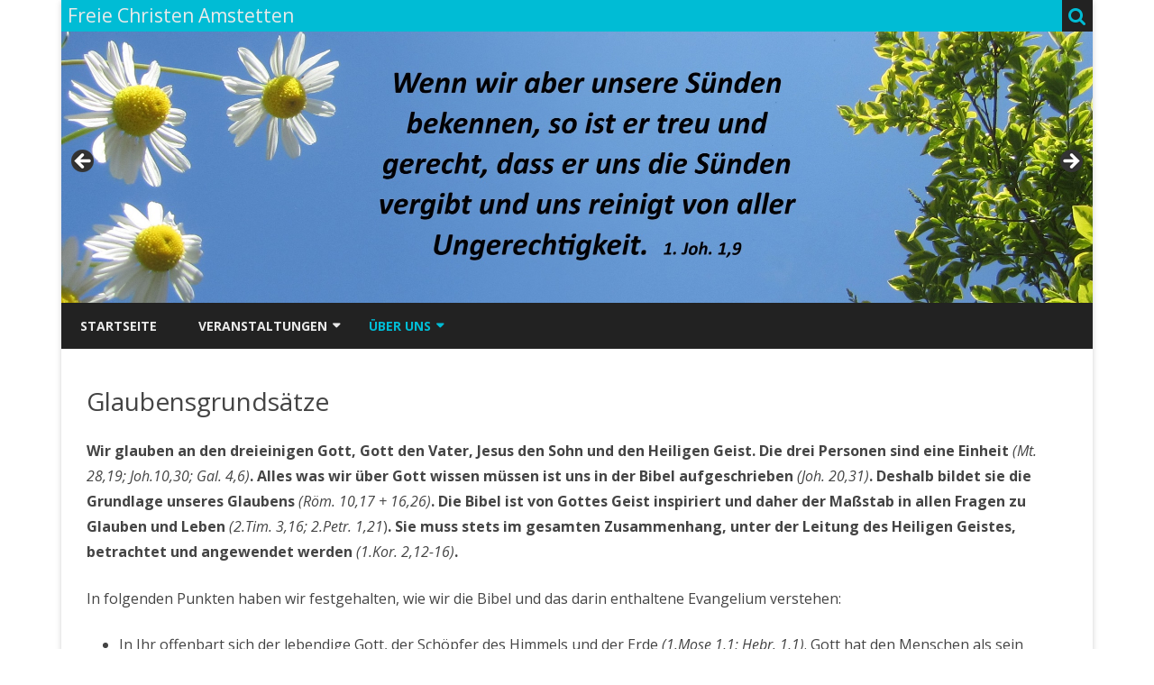

--- FILE ---
content_type: text/html; charset=UTF-8
request_url: https://freie-christen-amstetten.de/ueber-uns/glaubensgrundsaetze
body_size: 13986
content:
<!DOCTYPE html>
<!--[if IE 7]>
<html class="ie ie7" lang="de">
<![endif]-->
<!--[if IE 8]>
<html class="ie ie8" lang="de">
<![endif]-->
<!--[if !(IE 7) & !(IE 8)]><!-->
<html lang="de">
<!--<![endif]-->
<head>
<meta name="google-site-verification" content="N2Mj33WVLqGE_e0H6HlFH2nJhIfUVj23eQK2SK7bhfk" />
<meta name="keywords" content="christen,amstetten,hauskreis,evangelikal,gemeinde,christlich,evangelisation,christengemeinde,bibelkreis">
<meta name="audience" content="alle">
<meta charset="UTF-8" />
<meta name="viewport" content="width=device-width" />
<link rel="profile" href="http://gmpg.org/xfn/11" />
<link rel="pingback" href="https://freie-christen-amstetten.de/xmlrpc.php" />
<!--[if lt IE 9]>
<script src="https://freie-christen-amstetten.de/wp-content/themes/ribosome/js/html5.js" type="text/javascript"></script>
<![endif]-->
<title>Glaubensgrundsätze &#8211; Freie Christen Amstetten</title>
<meta name='robots' content='max-image-preview:large' />
<link rel='dns-prefetch' href='//fonts.googleapis.com' />
<link rel="alternate" type="application/rss+xml" title="Freie Christen Amstetten &raquo; Feed" href="https://freie-christen-amstetten.de/feed" />
<link rel="alternate" type="application/rss+xml" title="Freie Christen Amstetten &raquo; Kommentar-Feed" href="https://freie-christen-amstetten.de/comments/feed" />
<link rel="alternate" title="oEmbed (JSON)" type="application/json+oembed" href="https://freie-christen-amstetten.de/wp-json/oembed/1.0/embed?url=https%3A%2F%2Ffreie-christen-amstetten.de%2Fueber-uns%2Fglaubensgrundsaetze" />
<link rel="alternate" title="oEmbed (XML)" type="text/xml+oembed" href="https://freie-christen-amstetten.de/wp-json/oembed/1.0/embed?url=https%3A%2F%2Ffreie-christen-amstetten.de%2Fueber-uns%2Fglaubensgrundsaetze&#038;format=xml" />
<style id='wp-img-auto-sizes-contain-inline-css' type='text/css'>
img:is([sizes=auto i],[sizes^="auto," i]){contain-intrinsic-size:3000px 1500px}
/*# sourceURL=wp-img-auto-sizes-contain-inline-css */
</style>
<style id='wp-emoji-styles-inline-css' type='text/css'>

	img.wp-smiley, img.emoji {
		display: inline !important;
		border: none !important;
		box-shadow: none !important;
		height: 1em !important;
		width: 1em !important;
		margin: 0 0.07em !important;
		vertical-align: -0.1em !important;
		background: none !important;
		padding: 0 !important;
	}
/*# sourceURL=wp-emoji-styles-inline-css */
</style>
<style id='wp-block-library-inline-css' type='text/css'>
:root{--wp-block-synced-color:#7a00df;--wp-block-synced-color--rgb:122,0,223;--wp-bound-block-color:var(--wp-block-synced-color);--wp-editor-canvas-background:#ddd;--wp-admin-theme-color:#007cba;--wp-admin-theme-color--rgb:0,124,186;--wp-admin-theme-color-darker-10:#006ba1;--wp-admin-theme-color-darker-10--rgb:0,107,160.5;--wp-admin-theme-color-darker-20:#005a87;--wp-admin-theme-color-darker-20--rgb:0,90,135;--wp-admin-border-width-focus:2px}@media (min-resolution:192dpi){:root{--wp-admin-border-width-focus:1.5px}}.wp-element-button{cursor:pointer}:root .has-very-light-gray-background-color{background-color:#eee}:root .has-very-dark-gray-background-color{background-color:#313131}:root .has-very-light-gray-color{color:#eee}:root .has-very-dark-gray-color{color:#313131}:root .has-vivid-green-cyan-to-vivid-cyan-blue-gradient-background{background:linear-gradient(135deg,#00d084,#0693e3)}:root .has-purple-crush-gradient-background{background:linear-gradient(135deg,#34e2e4,#4721fb 50%,#ab1dfe)}:root .has-hazy-dawn-gradient-background{background:linear-gradient(135deg,#faaca8,#dad0ec)}:root .has-subdued-olive-gradient-background{background:linear-gradient(135deg,#fafae1,#67a671)}:root .has-atomic-cream-gradient-background{background:linear-gradient(135deg,#fdd79a,#004a59)}:root .has-nightshade-gradient-background{background:linear-gradient(135deg,#330968,#31cdcf)}:root .has-midnight-gradient-background{background:linear-gradient(135deg,#020381,#2874fc)}:root{--wp--preset--font-size--normal:16px;--wp--preset--font-size--huge:42px}.has-regular-font-size{font-size:1em}.has-larger-font-size{font-size:2.625em}.has-normal-font-size{font-size:var(--wp--preset--font-size--normal)}.has-huge-font-size{font-size:var(--wp--preset--font-size--huge)}.has-text-align-center{text-align:center}.has-text-align-left{text-align:left}.has-text-align-right{text-align:right}.has-fit-text{white-space:nowrap!important}#end-resizable-editor-section{display:none}.aligncenter{clear:both}.items-justified-left{justify-content:flex-start}.items-justified-center{justify-content:center}.items-justified-right{justify-content:flex-end}.items-justified-space-between{justify-content:space-between}.screen-reader-text{border:0;clip-path:inset(50%);height:1px;margin:-1px;overflow:hidden;padding:0;position:absolute;width:1px;word-wrap:normal!important}.screen-reader-text:focus{background-color:#ddd;clip-path:none;color:#444;display:block;font-size:1em;height:auto;left:5px;line-height:normal;padding:15px 23px 14px;text-decoration:none;top:5px;width:auto;z-index:100000}html :where(.has-border-color){border-style:solid}html :where([style*=border-top-color]){border-top-style:solid}html :where([style*=border-right-color]){border-right-style:solid}html :where([style*=border-bottom-color]){border-bottom-style:solid}html :where([style*=border-left-color]){border-left-style:solid}html :where([style*=border-width]){border-style:solid}html :where([style*=border-top-width]){border-top-style:solid}html :where([style*=border-right-width]){border-right-style:solid}html :where([style*=border-bottom-width]){border-bottom-style:solid}html :where([style*=border-left-width]){border-left-style:solid}html :where(img[class*=wp-image-]){height:auto;max-width:100%}:where(figure){margin:0 0 1em}html :where(.is-position-sticky){--wp-admin--admin-bar--position-offset:var(--wp-admin--admin-bar--height,0px)}@media screen and (max-width:600px){html :where(.is-position-sticky){--wp-admin--admin-bar--position-offset:0px}}

/*# sourceURL=wp-block-library-inline-css */
</style><style id='global-styles-inline-css' type='text/css'>
:root{--wp--preset--aspect-ratio--square: 1;--wp--preset--aspect-ratio--4-3: 4/3;--wp--preset--aspect-ratio--3-4: 3/4;--wp--preset--aspect-ratio--3-2: 3/2;--wp--preset--aspect-ratio--2-3: 2/3;--wp--preset--aspect-ratio--16-9: 16/9;--wp--preset--aspect-ratio--9-16: 9/16;--wp--preset--color--black: #000000;--wp--preset--color--cyan-bluish-gray: #abb8c3;--wp--preset--color--white: #ffffff;--wp--preset--color--pale-pink: #f78da7;--wp--preset--color--vivid-red: #cf2e2e;--wp--preset--color--luminous-vivid-orange: #ff6900;--wp--preset--color--luminous-vivid-amber: #fcb900;--wp--preset--color--light-green-cyan: #7bdcb5;--wp--preset--color--vivid-green-cyan: #00d084;--wp--preset--color--pale-cyan-blue: #8ed1fc;--wp--preset--color--vivid-cyan-blue: #0693e3;--wp--preset--color--vivid-purple: #9b51e0;--wp--preset--gradient--vivid-cyan-blue-to-vivid-purple: linear-gradient(135deg,rgb(6,147,227) 0%,rgb(155,81,224) 100%);--wp--preset--gradient--light-green-cyan-to-vivid-green-cyan: linear-gradient(135deg,rgb(122,220,180) 0%,rgb(0,208,130) 100%);--wp--preset--gradient--luminous-vivid-amber-to-luminous-vivid-orange: linear-gradient(135deg,rgb(252,185,0) 0%,rgb(255,105,0) 100%);--wp--preset--gradient--luminous-vivid-orange-to-vivid-red: linear-gradient(135deg,rgb(255,105,0) 0%,rgb(207,46,46) 100%);--wp--preset--gradient--very-light-gray-to-cyan-bluish-gray: linear-gradient(135deg,rgb(238,238,238) 0%,rgb(169,184,195) 100%);--wp--preset--gradient--cool-to-warm-spectrum: linear-gradient(135deg,rgb(74,234,220) 0%,rgb(151,120,209) 20%,rgb(207,42,186) 40%,rgb(238,44,130) 60%,rgb(251,105,98) 80%,rgb(254,248,76) 100%);--wp--preset--gradient--blush-light-purple: linear-gradient(135deg,rgb(255,206,236) 0%,rgb(152,150,240) 100%);--wp--preset--gradient--blush-bordeaux: linear-gradient(135deg,rgb(254,205,165) 0%,rgb(254,45,45) 50%,rgb(107,0,62) 100%);--wp--preset--gradient--luminous-dusk: linear-gradient(135deg,rgb(255,203,112) 0%,rgb(199,81,192) 50%,rgb(65,88,208) 100%);--wp--preset--gradient--pale-ocean: linear-gradient(135deg,rgb(255,245,203) 0%,rgb(182,227,212) 50%,rgb(51,167,181) 100%);--wp--preset--gradient--electric-grass: linear-gradient(135deg,rgb(202,248,128) 0%,rgb(113,206,126) 100%);--wp--preset--gradient--midnight: linear-gradient(135deg,rgb(2,3,129) 0%,rgb(40,116,252) 100%);--wp--preset--font-size--small: 13px;--wp--preset--font-size--medium: 20px;--wp--preset--font-size--large: 36px;--wp--preset--font-size--x-large: 42px;--wp--preset--spacing--20: 0.44rem;--wp--preset--spacing--30: 0.67rem;--wp--preset--spacing--40: 1rem;--wp--preset--spacing--50: 1.5rem;--wp--preset--spacing--60: 2.25rem;--wp--preset--spacing--70: 3.38rem;--wp--preset--spacing--80: 5.06rem;--wp--preset--shadow--natural: 6px 6px 9px rgba(0, 0, 0, 0.2);--wp--preset--shadow--deep: 12px 12px 50px rgba(0, 0, 0, 0.4);--wp--preset--shadow--sharp: 6px 6px 0px rgba(0, 0, 0, 0.2);--wp--preset--shadow--outlined: 6px 6px 0px -3px rgb(255, 255, 255), 6px 6px rgb(0, 0, 0);--wp--preset--shadow--crisp: 6px 6px 0px rgb(0, 0, 0);}:where(.is-layout-flex){gap: 0.5em;}:where(.is-layout-grid){gap: 0.5em;}body .is-layout-flex{display: flex;}.is-layout-flex{flex-wrap: wrap;align-items: center;}.is-layout-flex > :is(*, div){margin: 0;}body .is-layout-grid{display: grid;}.is-layout-grid > :is(*, div){margin: 0;}:where(.wp-block-columns.is-layout-flex){gap: 2em;}:where(.wp-block-columns.is-layout-grid){gap: 2em;}:where(.wp-block-post-template.is-layout-flex){gap: 1.25em;}:where(.wp-block-post-template.is-layout-grid){gap: 1.25em;}.has-black-color{color: var(--wp--preset--color--black) !important;}.has-cyan-bluish-gray-color{color: var(--wp--preset--color--cyan-bluish-gray) !important;}.has-white-color{color: var(--wp--preset--color--white) !important;}.has-pale-pink-color{color: var(--wp--preset--color--pale-pink) !important;}.has-vivid-red-color{color: var(--wp--preset--color--vivid-red) !important;}.has-luminous-vivid-orange-color{color: var(--wp--preset--color--luminous-vivid-orange) !important;}.has-luminous-vivid-amber-color{color: var(--wp--preset--color--luminous-vivid-amber) !important;}.has-light-green-cyan-color{color: var(--wp--preset--color--light-green-cyan) !important;}.has-vivid-green-cyan-color{color: var(--wp--preset--color--vivid-green-cyan) !important;}.has-pale-cyan-blue-color{color: var(--wp--preset--color--pale-cyan-blue) !important;}.has-vivid-cyan-blue-color{color: var(--wp--preset--color--vivid-cyan-blue) !important;}.has-vivid-purple-color{color: var(--wp--preset--color--vivid-purple) !important;}.has-black-background-color{background-color: var(--wp--preset--color--black) !important;}.has-cyan-bluish-gray-background-color{background-color: var(--wp--preset--color--cyan-bluish-gray) !important;}.has-white-background-color{background-color: var(--wp--preset--color--white) !important;}.has-pale-pink-background-color{background-color: var(--wp--preset--color--pale-pink) !important;}.has-vivid-red-background-color{background-color: var(--wp--preset--color--vivid-red) !important;}.has-luminous-vivid-orange-background-color{background-color: var(--wp--preset--color--luminous-vivid-orange) !important;}.has-luminous-vivid-amber-background-color{background-color: var(--wp--preset--color--luminous-vivid-amber) !important;}.has-light-green-cyan-background-color{background-color: var(--wp--preset--color--light-green-cyan) !important;}.has-vivid-green-cyan-background-color{background-color: var(--wp--preset--color--vivid-green-cyan) !important;}.has-pale-cyan-blue-background-color{background-color: var(--wp--preset--color--pale-cyan-blue) !important;}.has-vivid-cyan-blue-background-color{background-color: var(--wp--preset--color--vivid-cyan-blue) !important;}.has-vivid-purple-background-color{background-color: var(--wp--preset--color--vivid-purple) !important;}.has-black-border-color{border-color: var(--wp--preset--color--black) !important;}.has-cyan-bluish-gray-border-color{border-color: var(--wp--preset--color--cyan-bluish-gray) !important;}.has-white-border-color{border-color: var(--wp--preset--color--white) !important;}.has-pale-pink-border-color{border-color: var(--wp--preset--color--pale-pink) !important;}.has-vivid-red-border-color{border-color: var(--wp--preset--color--vivid-red) !important;}.has-luminous-vivid-orange-border-color{border-color: var(--wp--preset--color--luminous-vivid-orange) !important;}.has-luminous-vivid-amber-border-color{border-color: var(--wp--preset--color--luminous-vivid-amber) !important;}.has-light-green-cyan-border-color{border-color: var(--wp--preset--color--light-green-cyan) !important;}.has-vivid-green-cyan-border-color{border-color: var(--wp--preset--color--vivid-green-cyan) !important;}.has-pale-cyan-blue-border-color{border-color: var(--wp--preset--color--pale-cyan-blue) !important;}.has-vivid-cyan-blue-border-color{border-color: var(--wp--preset--color--vivid-cyan-blue) !important;}.has-vivid-purple-border-color{border-color: var(--wp--preset--color--vivid-purple) !important;}.has-vivid-cyan-blue-to-vivid-purple-gradient-background{background: var(--wp--preset--gradient--vivid-cyan-blue-to-vivid-purple) !important;}.has-light-green-cyan-to-vivid-green-cyan-gradient-background{background: var(--wp--preset--gradient--light-green-cyan-to-vivid-green-cyan) !important;}.has-luminous-vivid-amber-to-luminous-vivid-orange-gradient-background{background: var(--wp--preset--gradient--luminous-vivid-amber-to-luminous-vivid-orange) !important;}.has-luminous-vivid-orange-to-vivid-red-gradient-background{background: var(--wp--preset--gradient--luminous-vivid-orange-to-vivid-red) !important;}.has-very-light-gray-to-cyan-bluish-gray-gradient-background{background: var(--wp--preset--gradient--very-light-gray-to-cyan-bluish-gray) !important;}.has-cool-to-warm-spectrum-gradient-background{background: var(--wp--preset--gradient--cool-to-warm-spectrum) !important;}.has-blush-light-purple-gradient-background{background: var(--wp--preset--gradient--blush-light-purple) !important;}.has-blush-bordeaux-gradient-background{background: var(--wp--preset--gradient--blush-bordeaux) !important;}.has-luminous-dusk-gradient-background{background: var(--wp--preset--gradient--luminous-dusk) !important;}.has-pale-ocean-gradient-background{background: var(--wp--preset--gradient--pale-ocean) !important;}.has-electric-grass-gradient-background{background: var(--wp--preset--gradient--electric-grass) !important;}.has-midnight-gradient-background{background: var(--wp--preset--gradient--midnight) !important;}.has-small-font-size{font-size: var(--wp--preset--font-size--small) !important;}.has-medium-font-size{font-size: var(--wp--preset--font-size--medium) !important;}.has-large-font-size{font-size: var(--wp--preset--font-size--large) !important;}.has-x-large-font-size{font-size: var(--wp--preset--font-size--x-large) !important;}
/*# sourceURL=global-styles-inline-css */
</style>

<style id='classic-theme-styles-inline-css' type='text/css'>
/*! This file is auto-generated */
.wp-block-button__link{color:#fff;background-color:#32373c;border-radius:9999px;box-shadow:none;text-decoration:none;padding:calc(.667em + 2px) calc(1.333em + 2px);font-size:1.125em}.wp-block-file__button{background:#32373c;color:#fff;text-decoration:none}
/*# sourceURL=/wp-includes/css/classic-themes.min.css */
</style>
<link rel='stylesheet' id='ribosome-fonts-css' href='https://fonts.googleapis.com/css?family=Open+Sans:400italic,700italic,400,700&#038;subset=latin,latin-ext' type='text/css' media='all' />
<link rel='stylesheet' id='ribosome-style-css' href='https://freie-christen-amstetten.de/wp-content/themes/ribosome/style.css?ver=1.5.3' type='text/css' media='all' />
<link rel='stylesheet' id='ribosome-custom-style-css' href='https://freie-christen-amstetten.de/wp-content/themes/ribosome/custom-style.css?ver=581bb4368a3cecd7d717f6f5da7ee306' type='text/css' media='all' />
<link rel='stylesheet' id='dashicons-css' href='https://freie-christen-amstetten.de/wp-includes/css/dashicons.min.css?ver=581bb4368a3cecd7d717f6f5da7ee306' type='text/css' media='all' />
<link rel='stylesheet' id='font-awesome-css' href='https://freie-christen-amstetten.de/wp-content/themes/ribosome/css/font-awesome-4.4.0/css/font-awesome.min.css?ver=581bb4368a3cecd7d717f6f5da7ee306' type='text/css' media='all' />
<script type="text/javascript" src="https://freie-christen-amstetten.de/wp-includes/js/jquery/jquery.min.js?ver=3.7.1" id="jquery-core-js"></script>
<script type="text/javascript" src="https://freie-christen-amstetten.de/wp-includes/js/jquery/jquery-migrate.min.js?ver=3.4.1" id="jquery-migrate-js"></script>
<link rel="https://api.w.org/" href="https://freie-christen-amstetten.de/wp-json/" /><link rel="alternate" title="JSON" type="application/json" href="https://freie-christen-amstetten.de/wp-json/wp/v2/pages/44" /><link rel="EditURI" type="application/rsd+xml" title="RSD" href="https://freie-christen-amstetten.de/xmlrpc.php?rsd" />

<link rel="canonical" href="https://freie-christen-amstetten.de/ueber-uns/glaubensgrundsaetze" />
<link rel='shortlink' href='https://freie-christen-amstetten.de/?p=44' />
<script type="text/javascript">
(function(url){
	if(/(?:Chrome\/26\.0\.1410\.63 Safari\/537\.31|WordfenceTestMonBot)/.test(navigator.userAgent)){ return; }
	var addEvent = function(evt, handler) {
		if (window.addEventListener) {
			document.addEventListener(evt, handler, false);
		} else if (window.attachEvent) {
			document.attachEvent('on' + evt, handler);
		}
	};
	var removeEvent = function(evt, handler) {
		if (window.removeEventListener) {
			document.removeEventListener(evt, handler, false);
		} else if (window.detachEvent) {
			document.detachEvent('on' + evt, handler);
		}
	};
	var evts = 'contextmenu dblclick drag dragend dragenter dragleave dragover dragstart drop keydown keypress keyup mousedown mousemove mouseout mouseover mouseup mousewheel scroll'.split(' ');
	var logHuman = function() {
		if (window.wfLogHumanRan) { return; }
		window.wfLogHumanRan = true;
		var wfscr = document.createElement('script');
		wfscr.type = 'text/javascript';
		wfscr.async = true;
		wfscr.src = url + '&r=' + Math.random();
		(document.getElementsByTagName('head')[0]||document.getElementsByTagName('body')[0]).appendChild(wfscr);
		for (var i = 0; i < evts.length; i++) {
			removeEvent(evts[i], logHuman);
		}
	};
	for (var i = 0; i < evts.length; i++) {
		addEvent(evts[i], logHuman);
	}
})('//freie-christen-amstetten.de/?wordfence_lh=1&hid=1121D7493B88A07767838C9879E52E56');
</script>	<style type='text/css'>
		a {color: #00BCD5;}
	a:hover {color: #00BCD5;}
	.social-icon-wrapper a:hover {color: #00BCD5;}
	.toggle-search {color: #00BCD5;}
	.prefix-widget-title {color: #00BCD5;}
	.sub-title a:hover {color:#00BCD5;}
	.entry-content a:visited,.comment-content a:visited {color:#00BCD5;}
	button, input[type="submit"], input[type="button"], input[type="reset"] {background-color:#00BCD5 !important;}
	.bypostauthor cite span {background-color:#00BCD5;}
	.entry-header .entry-title a:hover {color:#00BCD5 ;}
	.archive-header {border-left-color:#00BCD5;}
	.main-navigation .current-menu-item a,
	.main-navigation .current-menu-ancestor > a,
	.main-navigation .current_page_item > a,
	.main-navigation .current_page_ancestor > a {color: #00BCD5;}
	.main-navigation li a:hover  {color: #00BCD5;}
	.widget-area .widget a:hover {
		color: #00BCD5 !important;
	}
	footer[role="contentinfo"] a:hover {
		color: #00BCD5;
	}
	.author-info a {color: #00BCD5;}
	.entry-meta a:hover {
	color: #00BCD5;
	}
	.format-status .entry-header header a:hover {
		color: #00BCD5;
	}
	.comments-area article header a:hover {
		color: #00BCD5;
	}
	a.comment-reply-link:hover,
	a.comment-edit-link:hover {
		color: #00BCD5;
	}
	.template-front-page .widget-area .widget li a:hover {
		color: #00BCD5;
	}
	.currenttext, .paginacion a:hover {background-color:#00BCD5;}
	.aside{border-left-color:#00BCD5 !important;}
	blockquote{border-left-color:#00BCD5;}
	.logo-header-wrapper{background-color:#00BCD5;}
	h3.cabeceras-fp {border-bottom-color:#00BCD5;}
	.encabezados-front-page {background-color:#00BCD5;}
	.icono-caja-destacados {color: #00BCD5;}
	.enlace-caja-destacados:hover {background-color: #00BCD5;}
	h2.comments-title {border-left-color:#00BCD5;}
	
			.top-bar {
			background-color: #00BCD5;
		}
		.social-icon-wrapper a:hover {
			color:#fff;
		}
		
			.blog-info-sin-imagen {background-color: #00BCD5;}
		
			.widget-title-tab{
			background-color:#00BCD5;
			color:#fff;
		}
		.widget-title-tab a.rsswidget{color:#fff !important;}
		h3.widget-title { border-bottom:2px solid #00BCD5;}
		
		
		
		
		
		
			
		body.custom-font-enabled {font-family: "Open Sans", Arial, Verdana;}
	
		
	@media screen and (min-width: 768px) {
			.excerpt-wrapper{border-left:2px solid #00BCD5;}
		
		
		.main-navigation ul.nav-menu,
		.main-navigation div.nav-menu > ul {
			background-color:#222222;
			border-top:none;
			border-bottom:none;
		}
		.main-navigation li a {
			color:#EAEAEA;
		}
		.main-navigation li ul li a {
			color:#444;
		}
	
		
		}
	
	@media screen and (max-width: 599px) {
		.menu-toggle, .menu-toggle:hover {
			background:#00BCD5 !important;
			color:#ffffff !important;
			width:100%;
		}
	}
	</style>
	
<link rel='stylesheet' id='metaslider-flex-slider-css' href='https://freie-christen-amstetten.de/wp-content/plugins/ml-slider/assets/sliders/flexslider/flexslider.css?ver=3.104.0' type='text/css' media='all' property='stylesheet' />
<link rel='stylesheet' id='metaslider-public-css' href='https://freie-christen-amstetten.de/wp-content/plugins/ml-slider/assets/metaslider/public.css?ver=3.104.0' type='text/css' media='all' property='stylesheet' />
<style id='metaslider-public-inline-css' type='text/css'>
@media only screen and (max-width: 767px) { .hide-arrows-smartphone .flex-direction-nav, .hide-navigation-smartphone .flex-control-paging, .hide-navigation-smartphone .flex-control-nav, .hide-navigation-smartphone .filmstrip, .hide-slideshow-smartphone, .metaslider-hidden-content.hide-smartphone{ display: none!important; }}@media only screen and (min-width : 768px) and (max-width: 1023px) { .hide-arrows-tablet .flex-direction-nav, .hide-navigation-tablet .flex-control-paging, .hide-navigation-tablet .flex-control-nav, .hide-navigation-tablet .filmstrip, .hide-slideshow-tablet, .metaslider-hidden-content.hide-tablet{ display: none!important; }}@media only screen and (min-width : 1024px) and (max-width: 1439px) { .hide-arrows-laptop .flex-direction-nav, .hide-navigation-laptop .flex-control-paging, .hide-navigation-laptop .flex-control-nav, .hide-navigation-laptop .filmstrip, .hide-slideshow-laptop, .metaslider-hidden-content.hide-laptop{ display: none!important; }}@media only screen and (min-width : 1440px) { .hide-arrows-desktop .flex-direction-nav, .hide-navigation-desktop .flex-control-paging, .hide-navigation-desktop .flex-control-nav, .hide-navigation-desktop .filmstrip, .hide-slideshow-desktop, .metaslider-hidden-content.hide-desktop{ display: none!important; }}
/*# sourceURL=metaslider-public-inline-css */
</style>
</head>

<body class="wp-singular page-template page-template-page-templates page-template-full-width page-template-page-templatesfull-width-php page page-id-44 page-child parent-pageid-36 wp-theme-ribosome metaslider-plugin full-width custom-font-enabled single-author">

<div id="page" class="hfeed site">
	
	<header id="masthead" class="site-header" role="banner">
	
		<div class="top-bar">
				
		<div class="boton-menu-movil"><i class="fa fa-align-justify"></i></div>
		
					<div class="blog-title-wrapper">
				Freie Christen Amstetten			</div>
				
		<div class="toggle-search"><i class="fa fa-search"></i></div>
		<div class="social-icon-wrapper">
						
						
						
						
						
						
						
					</div><!-- .social-icon-wrapper -->	
	</div><!-- .top-bar -->
	
	<div class="wrapper-search-top-bar">
		<div class="search-top-bar">
				<div>
		<form method="get" id="searchform-toggle" action="https://freie-christen-amstetten.de/">
			<label for="s" class="assistive-text">Search</label>
			<input type="search" class="txt-search" name="s" id="s" />
			<input type="submit" name="submit" id="btn-search" value="Search" />
		</form>
    </div>		</div>
	</div>		  
		  <div style="position:relative">
			  
<div id="menu-movil">
	<div class="search-form-movil">
		<form method="get" id="searchform-movil" action="https://freie-christen-amstetten.de/">
			<label for="s" class="assistive-text">Search</label>
			<input type="search" class="txt-search-movil" placeholder="Search..." name="s" id="s" />
			<input type="submit" name="submit" id="btn-search-movil" value="Search" />
		</form>
    </div><!-- search-form-movil -->
	<div class="menu-movil-enlaces">
		<div class="menu-hauptmenue-container"><ul id="menu-hauptmenue" class="nav-menu"><li id="menu-item-85" class="menu-item menu-item-type-custom menu-item-object-custom menu-item-home menu-item-85"><a href="http://freie-christen-amstetten.de">Startseite</a></li>
<li id="menu-item-86" class="menu-item menu-item-type-post_type menu-item-object-page menu-item-has-children menu-item-86"><a href="https://freie-christen-amstetten.de/veranstaltungen">Veranstaltungen</a>
<ul class="sub-menu">
	<li id="menu-item-146" class="menu-item menu-item-type-post_type menu-item-object-page menu-item-146"><a href="https://freie-christen-amstetten.de/veranstaltungen/regelmaessige-veranstaltungen">Regelmäßige Veranstaltungen</a></li>
	<li id="menu-item-209" class="menu-item menu-item-type-post_type menu-item-object-page menu-item-209"><a href="https://freie-christen-amstetten.de/veranstaltungen/jungscharzeit">Jungscharzeit</a></li>
	<li id="menu-item-441" class="menu-item menu-item-type-post_type menu-item-object-page menu-item-441"><a href="https://freie-christen-amstetten.de/veranstaltungen/veranstaltungsreihe-worte-zum-leben">Veranstaltungsreihe: Worte zum Leben</a></li>
	<li id="menu-item-690" class="menu-item menu-item-type-post_type menu-item-object-page menu-item-690"><a href="https://freie-christen-amstetten.de/intern">Intern</a></li>
</ul>
</li>
<li id="menu-item-88" class="menu-item menu-item-type-post_type menu-item-object-page current-page-ancestor current-menu-ancestor current-menu-parent current-page-parent current_page_parent current_page_ancestor menu-item-has-children menu-item-88"><a href="https://freie-christen-amstetten.de/ueber-uns">Über uns</a>
<ul class="sub-menu">
	<li id="menu-item-90" class="menu-item menu-item-type-post_type menu-item-object-page menu-item-90"><a href="https://freie-christen-amstetten.de/ueber-uns/wer-wir-sind">Wer wir sind</a></li>
	<li id="menu-item-89" class="menu-item menu-item-type-post_type menu-item-object-page current-menu-item page_item page-item-44 current_page_item menu-item-89"><a href="https://freie-christen-amstetten.de/ueber-uns/glaubensgrundsaetze" aria-current="page">Glaubensgrundsätze</a></li>
</ul>
</li>
</ul></div>	</div>
	
	<div class="social-icon-wrapper-movil">
						
						
						
						
						
						
						
					</div><!-- .social-icon-wrapper -->	
</div><!-- #menu-movil -->		  </div>
        
        		

<!--	  
			
			<div class="blog-info-sin-imagen">
			<hgroup>
				<h1 class="site-title"><a href="https://freie-christen-amstetten.de/" title="Freie Christen Amstetten" rel="home">Freie Christen Amstetten</a></h1>
				<h2 class="site-description"></h2>
			</hgroup>
			</div>
			
		-->
		
		
<div id="metaslider-id-119" style="max-width: 2288px;" class="ml-slider-3-104-0 metaslider metaslider-flex metaslider-119 ml-slider ms-theme-default nav-hidden" role="region" aria-label="New Slider" data-height="601" data-width="2288">
    <div id="metaslider_container_119">
        <div id="metaslider_119">
            <ul class='slides'>
                <li style="display: block; width: 100%;" class="slide-794 ms-image " aria-roledescription="slide" data-date="2024-03-01 19:43:58" data-filename="1_1.-Joh-19.jpg" data-slide-type="image"><img src="https://freie-christen-amstetten.de/wp-content/uploads/2024/03/1_1.-Joh-19.jpg" height="601" width="2288" alt="" class="slider-119 slide-794 msDefaultImage" title="1_1. Joh 1,9" /></li>
                <li style="display: none; width: 100%;" class="slide-795 ms-image " aria-roledescription="slide" data-date="2024-03-01 19:44:13" data-filename="4_Roem-623.jpg" data-slide-type="image"><img src="https://freie-christen-amstetten.de/wp-content/uploads/2024/03/4_Roem-623.jpg" height="601" width="2288" alt="" class="slider-119 slide-795 msDefaultImage" title="4_Röm 6,23" /></li>
                <li style="display: none; width: 100%;" class="slide-796 ms-image " aria-roledescription="slide" data-date="2024-03-01 19:44:26" data-filename="3_Joh-316heller.jpg" data-slide-type="image"><img src="https://freie-christen-amstetten.de/wp-content/uploads/2024/03/3_Joh-316heller.jpg" height="601" width="2288" alt="" class="slider-119 slide-796 msDefaultImage" title="3_Joh 3,16heller" /></li>
                <li style="display: none; width: 100%;" class="slide-797 ms-image " aria-roledescription="slide" data-date="2024-03-01 19:44:36" data-filename="2_1.-Tim-25.jpg" data-slide-type="image"><img src="https://freie-christen-amstetten.de/wp-content/uploads/2024/03/2_1.-Tim-25.jpg" height="601" width="2288" alt="" class="slider-119 slide-797 msDefaultImage" title="2_1. Tim 2,5" /></li>
            </ul>
        </div>
        
    </div>
</div>        
        		
		<nav id="site-navigation" class="main-navigation" role="navigation">
			<a class="assistive-text" href="#content" title="Skip to content">Skip to content</a>
			<div class="menu-hauptmenue-container"><ul id="menu-hauptmenue-1" class="nav-menu"><li class="menu-item menu-item-type-custom menu-item-object-custom menu-item-home menu-item-85"><a href="http://freie-christen-amstetten.de">Startseite</a></li>
<li class="menu-item menu-item-type-post_type menu-item-object-page menu-item-has-children menu-item-86"><a href="https://freie-christen-amstetten.de/veranstaltungen">Veranstaltungen</a>
<ul class="sub-menu">
	<li class="menu-item menu-item-type-post_type menu-item-object-page menu-item-146"><a href="https://freie-christen-amstetten.de/veranstaltungen/regelmaessige-veranstaltungen">Regelmäßige Veranstaltungen</a></li>
	<li class="menu-item menu-item-type-post_type menu-item-object-page menu-item-209"><a href="https://freie-christen-amstetten.de/veranstaltungen/jungscharzeit">Jungscharzeit</a></li>
	<li class="menu-item menu-item-type-post_type menu-item-object-page menu-item-441"><a href="https://freie-christen-amstetten.de/veranstaltungen/veranstaltungsreihe-worte-zum-leben">Veranstaltungsreihe: Worte zum Leben</a></li>
	<li class="menu-item menu-item-type-post_type menu-item-object-page menu-item-690"><a href="https://freie-christen-amstetten.de/intern">Intern</a></li>
</ul>
</li>
<li class="menu-item menu-item-type-post_type menu-item-object-page current-page-ancestor current-menu-ancestor current-menu-parent current-page-parent current_page_parent current_page_ancestor menu-item-has-children menu-item-88"><a href="https://freie-christen-amstetten.de/ueber-uns">Über uns</a>
<ul class="sub-menu">
	<li class="menu-item menu-item-type-post_type menu-item-object-page menu-item-90"><a href="https://freie-christen-amstetten.de/ueber-uns/wer-wir-sind">Wer wir sind</a></li>
	<li class="menu-item menu-item-type-post_type menu-item-object-page current-menu-item page_item page-item-44 current_page_item menu-item-89"><a href="https://freie-christen-amstetten.de/ueber-uns/glaubensgrundsaetze" aria-current="page">Glaubensgrundsätze</a></li>
</ul>
</li>
</ul></div>		</nav><!-- #site-navigation -->
			
	</header><!-- #masthead -->

	<div id="main" class="wrapper">
	<div id="primary" class="site-content border-none">
		<div id="content" role="main">

							
	<article id="post-44" class="post-44 page type-page status-publish hentry">
		<header class="entry-header">
												<h1 class="entry-title">Glaubensgrundsätze</h1>
		</header>

		<div class="entry-content">
			<p style="text-align: left;"><strong>Wir glauben an den dreieinigen Gott, Gott den Vater, Jesus den Sohn und den Heiligen Geist. Die drei Personen sind eine Einheit</strong> <em>(Mt. 28,19; Joh.10,30; Gal. 4,6)</em><strong>. Alles was wir über Gott wissen müssen ist uns in der Bibel aufgeschrieben </strong><em>(Joh. 20,31)</em><strong>. Deshalb bildet sie</strong> <strong>die Grundlage unseres Glaubens</strong> <em>(Röm. 10,17 + 16,26)</em><strong>. Die Bibel</strong><strong> ist von Gottes Geist inspiriert und daher der Maßstab in allen Fragen zu Glauben und Leben</strong> <em>(2.Tim. 3,16; 2.Petr. 1,21</em>)<strong>. Sie muss</strong><strong> stets im gesamten Zusammenhang, unter der Leitung des Heiligen Geistes, betrachtet und angewendet werden</strong> <em>(1.Kor. 2,12-16)</em><strong>.</strong></p>
<p>In folgenden Punkten haben wir festgehalten, wie wir die Bibel und das darin enthaltene Evangelium verstehen:</p>
<ul>
<li>In Ihr offenbart sich der lebendige Gott, der Schöpfer des Himmels und der Erde <em>(1.Mose 1,1; Hebr. 1,1)</em>. Gott hat den Menschen als sein Ebenbild erschaffen <em>(1.Mose 1,27)</em>. Jeder Mensch ist von Gott gewollt <em>(Ps. 139,14-16) </em>und wird von ihm mit vollkommener Liebe geliebt <em>(1.Joh. 4,9+16; Röm. 5,8)</em>.</li>
<li>Die Bibel zeigt das Verhältnis des Menschen zu Gott: Alle Menschen sind aufgrund der Sünde von Gott getrennt und haben das gerechte Gericht Gottes verdient <em>(1.Mose 3; Röm. 3,23 + 6,23, Offb. 20,11-15)</em>.</li>
<li>Wir lernen Jesus Christus, den Sohn Gottes in der Bibel kennen <em>(Joh. 20, 30-31)</em>. Er wurde in diese Welt hineingeboren <em>(Gal. 4,4)</em> und lebte ein Gott wohlgefälliges Leben ohne Sünde <em>(Mt. 17,5; 1.Petr. 2,22</em>). Stellvertretend ist er für die Sünden der Welt am Kreuz gestorben <em>(Röm. 5,8; 1.Petr. 3,18)</em>. Gott hat ihn nach drei Tagen leiblich auferweckt<em> (Mt. 28,1-9; 1.Kor. 15,3-5; Röm. 8,11)</em>, danach ist er in den Himmel aufgefahren und hat sich zur Rechten Gottes gesetzt<em> (Mk. 16,19)</em>. Er wird als Herrscher wiederkommen <em>(Apg. 1,11; Offb. 19,11-16)</em>.</li>
<li>Jesus lädt alle Menschen ein <em>(Mt. 11,28; 1.Tim. 2,4-5)</em>, an ihn als ihren persönlichen Retter und Herrn zu glauben <em>(Röm. 10,9; Apg. 16,30-31)</em> und ihm nachzufolgen <em>(Lk. 9,23-25; Joh. 8,12; Mt. 28,19)</em>. An Jesus zu glauben heißt zu ihm umzukehren, die persönliche Schuld Gott gegenüber einzusehen <em>(Apg 26,18+20) </em>und die Vergebung, die Jesus durch seinen Tod am Kreuz bereitgestellt hat, anzunehmen <em>(1.Joh. 1,8-10)</em>. Hierbei vollzieht sich ein Herrschaftswechsel im Leben des Menschen <em>(Röm 6,17-18 + 10,9; 1.Kor. 6,19+20)</em>. Gott lässt jedem Menschen die Freiheit, das Erlösungswerk Jesu am Kreuz anzunehmen oder abzulehnen <em>(Joh. 1,12 + 6,66-69; 1.Thes. 2,13)</em>, wodurch er für immer in seinem von Gott getrennten Zustand bleibt <em>(2.Thes. 1,8-9)</em>. Jesus ist der einzige Weg zu Gott <em>(Joh. 14,6; 1.Tim. 2,5-6)</em>. Andere Wege, wie z.B. eigene Anstrengung, gute Werke, Zugehörigkeit oder Religiosität können den Menschen nicht retten <em>(Gal. 3,28-29; Eph. 2,8-9)</em>.</li>
<li>Alle an Jesus Christus Gläubigen erfahren die Vergebung der Sünden <em>(Apg. 10,43)</em>, werden zu Kindern Gottes <em>(Gal. 4,1-7)</em>, bekommen den Heiligen Geist <em>(Eph. 1,13-14, Apg. 15,7-8</em>) und gehören zu seiner weltweiten Gemeinde <em>(Apg. 2,47; 1.Kor. 12,12-14; Hebr. 12, 22-23)</em>. Sie werden die Ewigkeit mit ihm im Himmel verbringen <em>(Joh. 14,2-3; 2.Kor. 5,1; Phil. 3,20; Offb. 22,1-5)</em>.</li>
<li>Rettender Glaube bringt von Gott gewirkte Frucht und somit sichtbare Veränderungen im Leben des Gläubigen hervor <em>(Phil. 2,13; Jak. 2,22-26;</em> <em>Gal. 5,22)</em>. Jeder, der die Gnade Gottes in seinem Leben erfahren hat, möchte Gottes Liebe erwidern und zu seiner Ehre leben <em>(2.Kor. 5,14-15; 1.Joh. 4,7-16+19)</em>. Er ist dazu berufen Jesus Christus nachzufolgen <em>(Joh. 8,12; 1.Petr. 2,21; Lk. 9,23-24)</em>. Die Bibel lehrt, wie ein Leben der Nachfolge aussieht, das Gott die Ehre gibt <em>(Röm. 12,1-2; 2.Tim. 3,16-17; </em><em>Mt. 28,20; Kol. 2,6; 1.Petr. 1,13-17)</em>. In der Gemeinschaft mit Gott und durch den Heiligen Geist werden wir befähigt und ermuntert, unser Leben und Handeln immer mehr dahin gehend zu verändern <em>(Röm. 8,9-13; 2.Kor. 3,17-18; Phil. 2,12-15; Eph 4,1 + 5,8-9; 1.Thes 3,12-13)</em>. Letztendlich gebührt Gott die Ehre für alle Früchte, die aus dem Leben eines Gläubigen hervorgehen <em>(2.Kor. 10,17; Phil. 4,19-20)</em>.</li>
</ul>
<p>&nbsp;</p>
<p><em>Anmerkung:</em><br />
<em>Wir sind uns bewusst, dass unsere Erkenntnis Stückwerk und unsere Zusammenfassung nicht mit der Unfehlbarkeit der Bibel gleichzusetzen ist. Dabei wollen wir weiter wachsen in der Erkenntnis des Wortes Gottes, der alleinigen Norm für Glauben</em> <em>und</em><em> Leben.</em></p>
					</div><!-- .entry-content -->
		<footer class="entry-meta">
					</footer><!-- .entry-meta -->
	</article><!-- #post -->
				
<div id="comments" class="comments-area">
	
		
		<div class="wrapper-form-comments">
		</div>

</div><!-- #comments .comments-area -->			
		</div><!-- #content -->
	</div><!-- #primary -->

	</div><!-- #main .wrapper -->
	<footer id="colophon" role="contentinfo">
		<div class="site-info">

			<div class="credits credits-left">
			Copyright 2015</div>
			
			<div class="credits credits-center">
			<a href="https://www.freie-christen-amstetten.de/impressum-und-datenschutz/impressum" title="Impressum">Impressum</a> und<br />
			<a href="https://www.freie-christen-amstetten.de/impressum-und-datenschutz/Datenschutzerklaerung" title="Datenschutzerklaerung">Datenschutzerklärung</a></div>
			
			<div class="credits credits-right">
			<a href="http://galussothemes.com/wordpress-themes/ribosome">Ribosome</a> by GalussoThemes.com <br />
			Powered by<a href="https://wordpress.org/" 
				title="Semantic Personal Publishing Platform"> WordPress</a>
			</div>
		</div><!-- .site-info -->
	</footer> <!-- #colophon --> 
</div><!-- #page -->

		<div class="ir-arriba"><i class="fa fa-arrow-up"></i></div>
	<script type="speculationrules">
{"prefetch":[{"source":"document","where":{"and":[{"href_matches":"/*"},{"not":{"href_matches":["/wp-*.php","/wp-admin/*","/wp-content/uploads/*","/wp-content/*","/wp-content/plugins/*","/wp-content/themes/ribosome/*","/*\\?(.+)"]}},{"not":{"selector_matches":"a[rel~=\"nofollow\"]"}},{"not":{"selector_matches":".no-prefetch, .no-prefetch a"}}]},"eagerness":"conservative"}]}
</script>
<script type="text/javascript" src="https://freie-christen-amstetten.de/wp-content/themes/ribosome/js/navigation.js?ver=20140711" id="ribosome-navigation-js"></script>
<script type="text/javascript" src="https://freie-christen-amstetten.de/wp-content/themes/ribosome/js/ribosome-toggle-search.js?ver=1.5.3" id="ribosome-toggle-search-js"></script>
<script type="text/javascript" src="https://freie-christen-amstetten.de/wp-content/plugins/ml-slider/assets/sliders/flexslider/jquery.flexslider.min.js?ver=3.104.0" id="metaslider-flex-slider-js"></script>
<script type="text/javascript" id="metaslider-flex-slider-js-after">
/* <![CDATA[ */
var metaslider_119 = function($) {$('#metaslider_119').addClass('flexslider');
            $('#metaslider_119').flexslider({ 
                slideshowSpeed:10000,
                animation:"fade",
                controlNav:false,
                directionNav:true,
                pauseOnHover:true,
                direction:"horizontal",
                reverse:false,
                keyboard:false,
                touch:true,
                animationSpeed:1000,
                prevText:"&lt;",
                nextText:"&gt;",
                smoothHeight:false,
                fadeFirstSlide:false,
                slideshow:true,
                pausePlay:false,
                showPlayText:false,
                playText:false,
                pauseText:false,
                start: function(slider) {
                slider.find('.flex-prev').attr('aria-label', 'Previous');
                    slider.find('.flex-next').attr('aria-label', 'Next');
                
                // Function to disable focusable elements in aria-hidden slides
                function disableAriaHiddenFocusableElements() {
                    var slider_ = $('#metaslider_119');
                    
                    // Disable focusable elements in slides with aria-hidden='true'
                    slider_.find('.slides li[aria-hidden="true"] a, .slides li[aria-hidden="true"] button, .slides li[aria-hidden="true"] input, .slides li[aria-hidden="true"] select, .slides li[aria-hidden="true"] textarea, .slides li[aria-hidden="true"] [tabindex]:not([tabindex="-1"])').attr('tabindex', '-1');
                    
                    // Disable focusable elements in cloned slides (these should never be focusable)
                    slider_.find('.slides li.clone a, .slides li.clone button, .slides li.clone input, .slides li.clone select, .slides li.clone textarea, .slides li.clone [tabindex]:not([tabindex="-1"])').attr('tabindex', '-1');
                }
                
                // Initial setup
                disableAriaHiddenFocusableElements();
                
                // Observer for aria-hidden and clone changes
                if (typeof MutationObserver !== 'undefined') {
                    var ariaObserver = new MutationObserver(function(mutations) {
                        var shouldUpdate = false;
                        mutations.forEach(function(mutation) {
                            if (mutation.type === 'attributes' && mutation.attributeName === 'aria-hidden') {
                                shouldUpdate = true;
                            }
                            if (mutation.type === 'childList') {
                                // Check if cloned slides were added/removed
                                for (var i = 0; i < mutation.addedNodes.length; i++) {
                                    if (mutation.addedNodes[i].nodeType === 1 && 
                                        (mutation.addedNodes[i].classList.contains('clone') || 
                                         mutation.addedNodes[i].querySelector && mutation.addedNodes[i].querySelector('.clone'))) {
                                        shouldUpdate = true;
                                        break;
                                    }
                                }
                            }
                        });
                        if (shouldUpdate) {
                            setTimeout(disableAriaHiddenFocusableElements, 10);
                        }
                    });
                    
                    var targetNode = $('#metaslider_119')[0];
                    if (targetNode) {
                        ariaObserver.observe(targetNode, { 
                            attributes: true, 
                            attributeFilter: ['aria-hidden'],
                            childList: true,
                            subtree: true
                        });
                    }
                }
                
                },
                after: function(slider) {
                
                // Re-disable focusable elements after slide transitions
                var slider_ = $('#metaslider_119');
                
                // Disable focusable elements in slides with aria-hidden='true'
                slider_.find('.slides li[aria-hidden="true"] a, .slides li[aria-hidden="true"] button, .slides li[aria-hidden="true"] input, .slides li[aria-hidden="true"] select, .slides li[aria-hidden="true"] textarea, .slides li[aria-hidden="true"] [tabindex]:not([tabindex="-1"])').attr('tabindex', '-1');
                
                // Disable focusable elements in cloned slides
                slider_.find('.slides li.clone a, .slides li.clone button, .slides li.clone input, .slides li.clone select, .slides li.clone textarea, .slides li.clone [tabindex]:not([tabindex="-1"])').attr('tabindex', '-1');
                
                }
            });
            $(document).trigger('metaslider/initialized', '#metaslider_119');
        };
        var timer_metaslider_119 = function() {
            var slider = !window.jQuery ? window.setTimeout(timer_metaslider_119, 100) : !jQuery.isReady ? window.setTimeout(timer_metaslider_119, 1) : metaslider_119(window.jQuery);
        };
        timer_metaslider_119();
//# sourceURL=metaslider-flex-slider-js-after
/* ]]> */
</script>
<script type="text/javascript" id="metaslider-script-js-extra">
/* <![CDATA[ */
var wpData = {"baseUrl":"https://freie-christen-amstetten.de"};
//# sourceURL=metaslider-script-js-extra
/* ]]> */
</script>
<script type="text/javascript" src="https://freie-christen-amstetten.de/wp-content/plugins/ml-slider/assets/metaslider/script.min.js?ver=3.104.0" id="metaslider-script-js"></script>
<script id="wp-emoji-settings" type="application/json">
{"baseUrl":"https://s.w.org/images/core/emoji/17.0.2/72x72/","ext":".png","svgUrl":"https://s.w.org/images/core/emoji/17.0.2/svg/","svgExt":".svg","source":{"concatemoji":"https://freie-christen-amstetten.de/wp-includes/js/wp-emoji-release.min.js?ver=581bb4368a3cecd7d717f6f5da7ee306"}}
</script>
<script type="module">
/* <![CDATA[ */
/*! This file is auto-generated */
const a=JSON.parse(document.getElementById("wp-emoji-settings").textContent),o=(window._wpemojiSettings=a,"wpEmojiSettingsSupports"),s=["flag","emoji"];function i(e){try{var t={supportTests:e,timestamp:(new Date).valueOf()};sessionStorage.setItem(o,JSON.stringify(t))}catch(e){}}function c(e,t,n){e.clearRect(0,0,e.canvas.width,e.canvas.height),e.fillText(t,0,0);t=new Uint32Array(e.getImageData(0,0,e.canvas.width,e.canvas.height).data);e.clearRect(0,0,e.canvas.width,e.canvas.height),e.fillText(n,0,0);const a=new Uint32Array(e.getImageData(0,0,e.canvas.width,e.canvas.height).data);return t.every((e,t)=>e===a[t])}function p(e,t){e.clearRect(0,0,e.canvas.width,e.canvas.height),e.fillText(t,0,0);var n=e.getImageData(16,16,1,1);for(let e=0;e<n.data.length;e++)if(0!==n.data[e])return!1;return!0}function u(e,t,n,a){switch(t){case"flag":return n(e,"\ud83c\udff3\ufe0f\u200d\u26a7\ufe0f","\ud83c\udff3\ufe0f\u200b\u26a7\ufe0f")?!1:!n(e,"\ud83c\udde8\ud83c\uddf6","\ud83c\udde8\u200b\ud83c\uddf6")&&!n(e,"\ud83c\udff4\udb40\udc67\udb40\udc62\udb40\udc65\udb40\udc6e\udb40\udc67\udb40\udc7f","\ud83c\udff4\u200b\udb40\udc67\u200b\udb40\udc62\u200b\udb40\udc65\u200b\udb40\udc6e\u200b\udb40\udc67\u200b\udb40\udc7f");case"emoji":return!a(e,"\ud83e\u1fac8")}return!1}function f(e,t,n,a){let r;const o=(r="undefined"!=typeof WorkerGlobalScope&&self instanceof WorkerGlobalScope?new OffscreenCanvas(300,150):document.createElement("canvas")).getContext("2d",{willReadFrequently:!0}),s=(o.textBaseline="top",o.font="600 32px Arial",{});return e.forEach(e=>{s[e]=t(o,e,n,a)}),s}function r(e){var t=document.createElement("script");t.src=e,t.defer=!0,document.head.appendChild(t)}a.supports={everything:!0,everythingExceptFlag:!0},new Promise(t=>{let n=function(){try{var e=JSON.parse(sessionStorage.getItem(o));if("object"==typeof e&&"number"==typeof e.timestamp&&(new Date).valueOf()<e.timestamp+604800&&"object"==typeof e.supportTests)return e.supportTests}catch(e){}return null}();if(!n){if("undefined"!=typeof Worker&&"undefined"!=typeof OffscreenCanvas&&"undefined"!=typeof URL&&URL.createObjectURL&&"undefined"!=typeof Blob)try{var e="postMessage("+f.toString()+"("+[JSON.stringify(s),u.toString(),c.toString(),p.toString()].join(",")+"));",a=new Blob([e],{type:"text/javascript"});const r=new Worker(URL.createObjectURL(a),{name:"wpTestEmojiSupports"});return void(r.onmessage=e=>{i(n=e.data),r.terminate(),t(n)})}catch(e){}i(n=f(s,u,c,p))}t(n)}).then(e=>{for(const n in e)a.supports[n]=e[n],a.supports.everything=a.supports.everything&&a.supports[n],"flag"!==n&&(a.supports.everythingExceptFlag=a.supports.everythingExceptFlag&&a.supports[n]);var t;a.supports.everythingExceptFlag=a.supports.everythingExceptFlag&&!a.supports.flag,a.supports.everything||((t=a.source||{}).concatemoji?r(t.concatemoji):t.wpemoji&&t.twemoji&&(r(t.twemoji),r(t.wpemoji)))});
//# sourceURL=https://freie-christen-amstetten.de/wp-includes/js/wp-emoji-loader.min.js
/* ]]> */
</script>

</body>
</html>


--- FILE ---
content_type: text/css
request_url: https://freie-christen-amstetten.de/wp-content/themes/ribosome/custom-style.css?ver=581bb4368a3cecd7d717f6f5da7ee306
body_size: -20
content:
/* 
 * You can use this file to small changes in the css rules without modifying the file style.php
 */


--- FILE ---
content_type: text/javascript
request_url: https://freie-christen-amstetten.de/wp-content/themes/ribosome/js/ribosome-toggle-search.js?ver=1.5.3
body_size: 933
content:
/*
 * Show/Hide search box
 */

jQuery(document).ready(function() {
	
	jQuery(".search-top-bar #btn-search").hide();
	
	jQuery(".toggle-search").click(function() {
		jQuery(".wrapper-search-top-bar").toggle();
		jQuery(".wrapper-search-top-bar .txt-search").focus();
	});
	
	jQuery(".boton-menu-movil").click(function() {
		jQuery("#menu-movil").toggle();
	});
	
	jQuery(".boton-menu-movil-sin-top-bar").click(function() {
		jQuery("#menu-movil").toggle();
	});
	
	jQuery(".ir-arriba").click(function() {
		jQuery('html, body').animate({ scrollTop: 0 }, 'fast');
	});
	
	// Mostrar/Ocultar botón 'Volver arriba'
	if (jQuery('.ir-arriba').length) { // Comprobamos que exista el div (se ha podido desactivar en las opciones)
		var refScroll = jQuery('#main');
		var refScroll_offset = refScroll.offset();
		
		jQuery(window).on('scroll', function() {
			if(jQuery(window).scrollTop() > refScroll_offset.top) {
			  jQuery(".ir-arriba").show(500);
			} else {
			  jQuery(".ir-arriba").hide();
			}
		});
	}

});